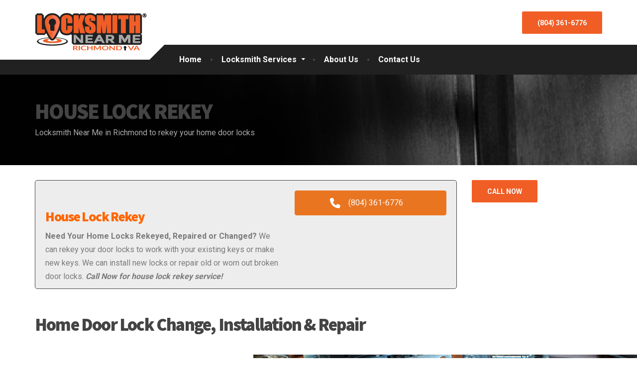

--- FILE ---
content_type: text/html; charset=UTF-8
request_url: https://locksmith-near-me-richmond-va.com/services/residential/house-lock-rekey/
body_size: 14360
content:

<!DOCTYPE html>
<html lang="en-US">
	<head>
		<meta charset="UTF-8" />
		<meta name="viewport" content="width=device-width, initial-scale=1.0" />
		<link rel="pingback" href="https://locksmith-near-me-richmond-va.com/xmlrpc.php" />

		            <script async src='https://www.clickcease.com/monitor/stat.js'>
            </script>
        <meta name='robots' content='index, follow, max-image-preview:large, max-snippet:-1, max-video-preview:-1' />

<!-- Google Tag Manager for WordPress by gtm4wp.com -->
<script data-cfasync="false" data-pagespeed-no-defer>
	var gtm4wp_datalayer_name = "dataLayer";
	var dataLayer = dataLayer || [];
</script>
<!-- End Google Tag Manager for WordPress by gtm4wp.com -->
	<!-- This site is optimized with the Yoast SEO plugin v26.8 - https://yoast.com/product/yoast-seo-wordpress/ -->
	<title>House Lock Rekey | Locksmith Near Me in Richmond, VA</title>
	<meta name="description" content="Call (804) 361-6776 for house lock rekey service. Home locksmith to rekey locks, install locks, repair locks &amp; make keys." />
	<link rel="canonical" href="https://locksmith-near-me-richmond-va.com/services/residential/house-lock-rekey/" />
	<meta property="og:locale" content="en_US" />
	<meta property="og:type" content="article" />
	<meta property="og:title" content="House Lock Rekey | Locksmith Near Me in Richmond, VA" />
	<meta property="og:description" content="Call (804) 361-6776 for house lock rekey service. Home locksmith to rekey locks, install locks, repair locks &amp; make keys." />
	<meta property="og:url" content="https://locksmith-near-me-richmond-va.com/services/residential/house-lock-rekey/" />
	<meta property="og:site_name" content="Locksmith Near Me of Richmond, Virginia" />
	<meta property="article:publisher" content="https://business.facebook.com/LocksmithNearMeRichmondVA/" />
	<meta property="article:modified_time" content="2022-10-06T07:16:50+00:00" />
	<meta property="og:image" content="https://locksmith-near-me-richmond-va.com/wp-content/uploads/sites/204/2018/01/rekey-locks.jpg" />
	<meta property="og:image:width" content="848" />
	<meta property="og:image:height" content="480" />
	<meta property="og:image:type" content="image/jpeg" />
	<meta name="twitter:card" content="summary_large_image" />
	<meta name="twitter:label1" content="Est. reading time" />
	<meta name="twitter:data1" content="3 minutes" />
	<!-- / Yoast SEO plugin. -->


<link rel='dns-prefetch' href='//fonts.googleapis.com' />
<link rel='dns-prefetch' href='//www.googletagmanager.com' />
<link rel="alternate" type="application/rss+xml" title="Locksmith Near Me of Richmond, Virginia &raquo; Feed" href="https://locksmith-near-me-richmond-va.com/feed/" />
<link rel="alternate" type="application/rss+xml" title="Locksmith Near Me of Richmond, Virginia &raquo; Comments Feed" href="https://locksmith-near-me-richmond-va.com/comments/feed/" />
<link rel="alternate" type="application/rss+xml" title="Locksmith Near Me of Richmond, Virginia &raquo; House Lock Rekey Comments Feed" href="https://locksmith-near-me-richmond-va.com/services/residential/house-lock-rekey/feed/" />
<link rel="alternate" title="oEmbed (JSON)" type="application/json+oembed" href="https://locksmith-near-me-richmond-va.com/wp-json/oembed/1.0/embed?url=https%3A%2F%2Flocksmith-near-me-richmond-va.com%2Fservices%2Fresidential%2Fhouse-lock-rekey%2F" />
<link rel="alternate" title="oEmbed (XML)" type="text/xml+oembed" href="https://locksmith-near-me-richmond-va.com/wp-json/oembed/1.0/embed?url=https%3A%2F%2Flocksmith-near-me-richmond-va.com%2Fservices%2Fresidential%2Fhouse-lock-rekey%2F&#038;format=xml" />
<style id='wp-img-auto-sizes-contain-inline-css' type='text/css'>
img:is([sizes=auto i],[sizes^="auto," i]){contain-intrinsic-size:3000px 1500px}
/*# sourceURL=wp-img-auto-sizes-contain-inline-css */
</style>
<link rel='stylesheet' id='parent-style-css' href='https://locksmith-near-me-richmond-va.com/wp-content/themes/cargopress-pt/style.css?ver=6.9' type='text/css' media='all' />
<style id='wp-emoji-styles-inline-css' type='text/css'>

	img.wp-smiley, img.emoji {
		display: inline !important;
		border: none !important;
		box-shadow: none !important;
		height: 1em !important;
		width: 1em !important;
		margin: 0 0.07em !important;
		vertical-align: -0.1em !important;
		background: none !important;
		padding: 0 !important;
	}
/*# sourceURL=wp-emoji-styles-inline-css */
</style>
<link rel='stylesheet' id='contact-form-7-css' href='https://locksmith-near-me-richmond-va.com/wp-content/plugins/contact-form-7/includes/css/styles.css?ver=6.1.4' type='text/css' media='all' />
<link rel='stylesheet' id='siteorigin-panels-front-css' href='https://locksmith-near-me-richmond-va.com/wp-content/plugins/siteorigin-panels/css/front-flex.min.css?ver=2.33.5' type='text/css' media='all' />
<link rel='stylesheet' id='sow-button-base-css' href='https://locksmith-near-me-richmond-va.com/wp-content/plugins/so-widgets-bundle/widgets/button/css/style.css?ver=1.70.4' type='text/css' media='all' />
<link rel='stylesheet' id='sow-button-flat-5ef061a8fc25-770-css' href='https://locksmith-near-me-richmond-va.com/wp-content/uploads/sites/204/siteorigin-widgets/sow-button-flat-5ef061a8fc25-770.css?ver=6.9' type='text/css' media='all' />
<link rel='stylesheet' id='cargopress-main-css' href='https://locksmith-near-me-richmond-va.com/wp-content/themes/cargopress-pt-child/style.css?ver=1.0' type='text/css' media='all' />
<style id='cargopress-main-inline-css' type='text/css'>
/* WP Customizer start */
.top, .top-navigation .sub-menu > li > a { background-color: #212121; }
.top, .top-navigation .sub-menu > li > a { border-bottom-color: #191919; }
.top-navigation .sub-menu > li > .sub-menu { border-left-color: #191919; }
.top, .top-navigation > li > a, .top-navigation .sub-menu > li > a { color: #ffffff; }
.top-navigation > li > a:hover, .top-navigation > li > a:focus, .top-navigation .sub-menu > li > a:focus, .top-navigation .sub-menu > li > a:hover { color: #e6e6e6; }
.header__widgets, .header__logo, .header__container::before, .header__container::after, .header__logo::after { background-color: #ffffff; }
@media (max-width: 991px) { .header__container, .main-navigation .sub-menu>li>a { background-color: #ffffff; } }
.header, .header .icon-box__title { color: #aaaaaa; }
.header .icon-box__subtitle { color: #474747; }
.breadcrumbs { background-color: #ffffff; }
.breadcrumbs a::before, .breadcrumbs a::after { background-color: #e6e6e6; }
.breadcrumbs a { color: #444444; }
.breadcrumbs a:hover { color: #373737; }
.breadcrumbs { color: #aaaaaa; }
@media (min-width: 992px) { .header__container, .is-sticky-nav .header__navigation { background-color: #212121; } }
.navbar-toggle, .jumbotron { background-color: #212121; }
.navbar-toggle:hover { background-color: #080808; }
@media (min-width: 992px) { .social-icons__link, .social-icons__link:hover { color: #212121; } }
@media (min-width: 992px) { .main-navigation > li > a, .main-navigation .menu-item-has-children::after, .main-navigation > li:hover > a, .main-navigation > li:focus > a { color: #ffffff; } }
@media (min-width: 992px) { .main-navigation .menu-item-has-children:hover > a, .main-navigation .sub-menu > li > a, .main-navigation ul.sub-menu { background-color: #ffffff; } }
@media (min-width: 992px) { .main-navigation .sub-menu > li > a, .main-navigation .sub-menu .menu-item-has-children::after { color: #999999; } }
@media (min-width: 992px) { .main-navigation .menu-item-has-children:hover > a, .main-navigation .sub-menu > li > a:hover, .main-navigation .menu-item-has-children:hover::after, .main-navigation .sub-menu .menu-item-has-children:hover::after { color: #212121; } }
@media (max-width: 991px) { .main-navigation > li > a { color: #444444; } }
@media (max-width: 991px) { .main-navigation > li:hover > a, .main-navigation > li:focus > a { color: #212121; } }
@media (max-width: 991px) { .main-navigation .sub-menu > li > a { color: #999999; } }
@media (max-width: 991px) { .main-navigation .sub-menu > li > a:hover { color: #212121; } }
.main-title { background-image: url(""); }
.main-title h1, .main-title h2 { color: #444444; }
.main-title h3 { color: #aaaaaa; }
body, .widget_pw_icon_box .icon-box__subtitle { color: #7a7a7a; }
h1, h2, h3, h4, h5, h6, hentry__title, .hentry__title a, .page-box__title a { color: #444444; }
.header .icon-box .fa, .number-counter__icon, hr.hr-quote::after { color: #f15e25; }
.latest-news__date, .sticky .btn--post, .main-navigation > .current-menu-item > a::after, .main-navigation > li:hover > a::after, .main-navigation > li:focus > a::after, body.woocommerce-page span.onsale, .woocommerce span.onsale { background-color: #f15e25; }
.latest-news__date::after { border-top-color: #dd4a11; }
.sticky .btn--post { border-color: #f15e25; }
.btn-info, .btn-primary, .testimonial__quote::before, .widget_search .search-submit, .sidebar .widget_nav_menu ul > li.current-menu-item a, .pagination .current, body.woocommerce-page .widget_shopping_cart_content .buttons .checkout, body.woocommerce-page nav.woocommerce-pagination ul li span.current, body.woocommerce-page button.button.alt, body.woocommerce-page div.product .woocommerce-tabs ul.tabs li.active, body.woocommerce-page .woocommerce-error a.button, body.woocommerce-page .woocommerce-info a.button, body.woocommerce-page .woocommerce-message a.button, .woocommerce-cart .wc-proceed-to-checkout a.checkout-button, body.woocommerce-page #payment #place_order, body.woocommerce-page #review_form #respond input#submit, .woocommerce button.button.alt:disabled, .woocommerce button.button.alt:disabled:hover, .woocommerce button.button.alt:disabled[disabled], .woocommerce button.button.alt:disabled[disabled]:hover, .widget_calendar caption { background-color: #f15e25; }
.btn-info, .btn-primary, body.woocommerce-page .widget_shopping_cart_content .buttons .checkout { border-color: #f15e25; }
.btn-info:hover, .open > .btn-info.dropdown-toggle, .btn-info.active, .btn-info.focus, .btn-info:active, .btn-info:focus, .btn-primary:hover, .btn-primary:focus, .btn-primary:active, .open > .btn-primary.dropdown-toggle, .btn-primary.active, .btn-primary.focus, .widget_search .search-submit:hover, .widget_search .search-submit:focus, body.woocommerce-page .widget_shopping_cart_content .buttons .checkout:hover, body.woocommerce-page button.button.alt:hover, body.woocommerce-page .woocommerce-error a.button:hover, body.woocommerce-page .woocommerce-info a.button:hover, body.woocommerce-page .woocommerce-message a.button:hover, .woocommerce-cart .wc-proceed-to-checkout a.checkout-button:hover, body.woocommerce-page #payment #place_order:hover, body.woocommerce-page #review_form #respond input#submit:hover { background-color: #e45118; }
.btn-info:hover, .open > .btn-info.dropdown-toggle, .btn-info.active, .btn-info.focus, .btn-info:active, .btn-info:focus, .btn-primary:hover, .btn-primary:focus, .btn-primary:active, .open > .btn-primary.dropdown-toggle, .btn-primary.active, .btn-primary.focus, body.woocommerce-page .widget_shopping_cart_content .buttons .checkout:hover { border-color: #e45118; }
a, .latest-news--more-news::after, .widget_pw_icon_box .icon-box:hover .fa, body.woocommerce-page ul.products li.product a:hover img, .woocommerce ul.products li.product a:hover img, body.woocommerce-page ul.products li.product .price, .woocommerce ul.products li.product .price, body.woocommerce-page .star-rating, .woocommerce .star-rating, body.woocommerce-page div.product p.price, body.woocommerce-page p.stars a { color: #888888; }
a:hover, a:focus { color: #7b7b7b; }
.widget_pw_icon_box .icon-box:hover, .logo-panel img:hover { border-bottom-color: #888888; }
.footer-top, .footer::before, .footer::after, .footer-top::before, .footer-top::after { background-color: #282828; }
.footer .icon-container--square, .footer .icon-container--circle { color: #282828; }
.footer-top__headings { color: #ffffff; }
.footer-top, .footer-top .textwidget { color: #adadad; }
.footer .widget_nav_menu ul > li > a { color: #adadad; }
.footer-bottom { background-color: #212121; }
.footer-bottom { color: #7c7c7c; }
.footer-bottom a { color: #eeeeee; }
.footer-bottom a:hover { color: #fbfbfb; }
/* WP Customizer end */

			@media (min-width: 992px) {
				.header__logo {
					width: 230px;
				}
				.header__widgets {
					width: calc(100% - 230px);
				}
				.header__navigation {
					width: 100%;
				}
			}
			@media (min-width: 1200px) {
				.header__navigation {
					width: calc(100% - 260px);
					margin-left: 260px;
				}
			}
.main-title { background: #f5f5f5 linear-gradient(90deg, #f5f5f5, #eeeeee) }

			@media (min-width: 992px){
				.header__logo img {
					margin-top: 25px;
				}
			}

/*# sourceURL=cargopress-main-inline-css */
</style>
<link rel='stylesheet' id='google-fonts-css' href='//fonts.googleapis.com/css?family=Roboto%3A400%2C700%7CSource+Sans+Pro%3A700%2C900&#038;subset=latin' type='text/css' media='all' />
<link rel='stylesheet' id='slb_core-css' href='https://locksmith-near-me-richmond-va.com/wp-content/plugins/simple-lightbox/client/css/app.css?ver=2.9.4' type='text/css' media='all' />
<link rel='stylesheet' id='wp-add-custom-css-css' href='https://locksmith-near-me-richmond-va.com?display_custom_css=css&#038;ver=6.9' type='text/css' media='all' />
<script type="text/javascript" src="https://locksmith-near-me-richmond-va.com/wp-includes/js/tinymce/tinymce.min.js?ver=49110-20250317" id="wp-tinymce-root-js"></script>
<script type="text/javascript" src="https://locksmith-near-me-richmond-va.com/wp-includes/js/tinymce/plugins/compat3x/plugin.min.js?ver=49110-20250317" id="wp-tinymce-js"></script>
<script type="text/javascript" src="https://locksmith-near-me-richmond-va.com/wp-includes/js/jquery/jquery.min.js?ver=3.7.1" id="jquery-core-js"></script>
<script type="text/javascript" src="https://locksmith-near-me-richmond-va.com/wp-includes/js/jquery/jquery-migrate.min.js?ver=3.4.1" id="jquery-migrate-js"></script>
<script type="text/javascript" src="https://locksmith-near-me-richmond-va.com/wp-content/themes/cargopress-pt/assets/js/modernizr.custom.24530.js" id="cargopress-modernizr-js"></script>
<script type="text/javascript" src="https://locksmith-near-me-richmond-va.com/wp-content/themes/cargopress-pt/bower_components/picturefill/dist/picturefill.min.js?ver=1.2.0" id="cargopress-picturefill-js"></script>
<link rel="https://api.w.org/" href="https://locksmith-near-me-richmond-va.com/wp-json/" /><link rel="alternate" title="JSON" type="application/json" href="https://locksmith-near-me-richmond-va.com/wp-json/wp/v2/pages/770" /><link rel="EditURI" type="application/rsd+xml" title="RSD" href="https://locksmith-near-me-richmond-va.com/xmlrpc.php?rsd" />
<meta name="generator" content="WordPress 6.9" />
<link rel='shortlink' href='https://locksmith-near-me-richmond-va.com/?p=770' />
<meta name="generator" content="Site Kit by Google 1.171.0" /><style type="text/css" id="tve_global_variables">:root{--tcb-background-author-image:url(https://secure.gravatar.com/avatar/134996d414eaa2dd09bafe4d2e93a9143fd62e0d1883dc4517587f48b47f737b?s=256&d=mm&r=g);--tcb-background-user-image:url();--tcb-background-featured-image-thumbnail:url(https://locksmith-near-me-richmond-va.com/wp-content/uploads/sites/204/2018/01/rekey-locks.jpg);--tcb-background-custom-field-acf_background_image:url(https://locksmith-near-me-richmond-va.com/wp-content/uploads/sites/204/2015/04/slide-locksmith-residentail.jpg);}</style>
<!-- Google Tag Manager for WordPress by gtm4wp.com -->
<!-- GTM Container placement set to footer -->
<script data-cfasync="false" data-pagespeed-no-defer>
</script>
<!-- End Google Tag Manager for WordPress by gtm4wp.com --><meta name="generator" content="Elementor 3.34.2; features: e_font_icon_svg, additional_custom_breakpoints; settings: css_print_method-external, google_font-enabled, font_display-auto">


<script type="application/ld+json" class="saswp-schema-markup-output">
[{"@context":"https:\/\/schema.org\/","@graph":[{"@context":"https:\/\/schema.org\/","@type":"SiteNavigationElement","@id":"https:\/\/locksmith-near-me-richmond-va.com\/#home","name":"Home","url":"https:\/\/locksmith-near-me-richmond-va.com\/"},{"@context":"https:\/\/schema.org\/","@type":"SiteNavigationElement","@id":"https:\/\/locksmith-near-me-richmond-va.com\/#locksmith-services","name":"Locksmith Services","url":"https:\/\/locksmith-near-me-richmond-va.com\/services\/"},{"@context":"https:\/\/schema.org\/","@type":"SiteNavigationElement","@id":"https:\/\/locksmith-near-me-richmond-va.com\/#automotive-locksmith","name":"Automotive Locksmith","url":"https:\/\/locksmith-near-me-richmond-va.com\/services\/automotive\/"},{"@context":"https:\/\/schema.org\/","@type":"SiteNavigationElement","@id":"https:\/\/locksmith-near-me-richmond-va.com\/#car-ignition-repair","name":"Car Ignition Repair","url":"https:\/\/locksmith-near-me-richmond-va.com\/services\/automotive\/auto-ignition-repair\/"},{"@context":"https:\/\/schema.org\/","@type":"SiteNavigationElement","@id":"https:\/\/locksmith-near-me-richmond-va.com\/#open-locked-car-door","name":"Open Locked Car Door","url":"https:\/\/locksmith-near-me-richmond-va.com\/services\/automotive\/open-locked-car-door\/"},{"@context":"https:\/\/schema.org\/","@type":"SiteNavigationElement","@id":"https:\/\/locksmith-near-me-richmond-va.com\/#program-car-key","name":"Program Car Key","url":"https:\/\/locksmith-near-me-richmond-va.com\/services\/automotive\/program-car-key\/"},{"@context":"https:\/\/schema.org\/","@type":"SiteNavigationElement","@id":"https:\/\/locksmith-near-me-richmond-va.com\/#replacement-car-keys","name":"Replacement Car Keys","url":"https:\/\/locksmith-near-me-richmond-va.com\/services\/automotive\/replacement-car-keys\/"},{"@context":"https:\/\/schema.org\/","@type":"SiteNavigationElement","@id":"https:\/\/locksmith-near-me-richmond-va.com\/#replacement-key-fob","name":"Replacement Key Fob","url":"https:\/\/locksmith-near-me-richmond-va.com\/services\/automotive\/replacement-key-fob\/"},{"@context":"https:\/\/schema.org\/","@type":"SiteNavigationElement","@id":"https:\/\/locksmith-near-me-richmond-va.com\/#commercial-locksmith","name":"Commercial Locksmith","url":"https:\/\/locksmith-near-me-richmond-va.com\/services\/commercial\/"},{"@context":"https:\/\/schema.org\/","@type":"SiteNavigationElement","@id":"https:\/\/locksmith-near-me-richmond-va.com\/#access-control-system-installation","name":"Access Control System Installation","url":"https:\/\/locksmith-near-me-richmond-va.com\/services\/commercial\/access-control-system-installation\/"},{"@context":"https:\/\/schema.org\/","@type":"SiteNavigationElement","@id":"https:\/\/locksmith-near-me-richmond-va.com\/#business-lockout","name":"Business Lockout","url":"https:\/\/locksmith-near-me-richmond-va.com\/services\/commercial\/business-lockout\/"},{"@context":"https:\/\/schema.org\/","@type":"SiteNavigationElement","@id":"https:\/\/locksmith-near-me-richmond-va.com\/#exit-door-push-bar","name":"Exit Door Push Bar","url":"https:\/\/locksmith-near-me-richmond-va.com\/services\/commercial\/exit-door-push-bar\/"},{"@context":"https:\/\/schema.org\/","@type":"SiteNavigationElement","@id":"https:\/\/locksmith-near-me-richmond-va.com\/#high-security-lock-key","name":"High Security Lock &#038; Key","url":"https:\/\/locksmith-near-me-richmond-va.com\/services\/commercial\/high-security-lock-key\/"},{"@context":"https:\/\/schema.org\/","@type":"SiteNavigationElement","@id":"https:\/\/locksmith-near-me-richmond-va.com\/#mortise-lock-repair","name":"Mortise Lock Repair","url":"https:\/\/locksmith-near-me-richmond-va.com\/services\/commercial\/mortise-lock-repair\/"},{"@context":"https:\/\/schema.org\/","@type":"SiteNavigationElement","@id":"https:\/\/locksmith-near-me-richmond-va.com\/#school-gym-locker-repair","name":"School &#038; Gym Locker Repair","url":"https:\/\/locksmith-near-me-richmond-va.com\/services\/commercial\/locker-repair\/"},{"@context":"https:\/\/schema.org\/","@type":"SiteNavigationElement","@id":"https:\/\/locksmith-near-me-richmond-va.com\/#residential-locksmith","name":"Residential Locksmith","url":"https:\/\/locksmith-near-me-richmond-va.com\/services\/residential\/"},{"@context":"https:\/\/schema.org\/","@type":"SiteNavigationElement","@id":"https:\/\/locksmith-near-me-richmond-va.com\/#change-locks","name":"Change Locks","url":"https:\/\/locksmith-near-me-richmond-va.com\/services\/residential\/change-locks\/"},{"@context":"https:\/\/schema.org\/","@type":"SiteNavigationElement","@id":"https:\/\/locksmith-near-me-richmond-va.com\/#garage-door-repair","name":"Garage Door Repair","url":"https:\/\/locksmith-near-me-richmond-va.com\/services\/residential\/garage-door-repair\/"},{"@context":"https:\/\/schema.org\/","@type":"SiteNavigationElement","@id":"https:\/\/locksmith-near-me-richmond-va.com\/#handleset-deadbolt-installation","name":"Handleset &#038; Deadbolt Installation","url":"https:\/\/locksmith-near-me-richmond-va.com\/services\/residential\/handleset-deadbolt-installation\/"},{"@context":"https:\/\/schema.org\/","@type":"SiteNavigationElement","@id":"https:\/\/locksmith-near-me-richmond-va.com\/#home-lockout","name":"Home Lockout","url":"https:\/\/locksmith-near-me-richmond-va.com\/services\/residential\/home-lockout\/"},{"@context":"https:\/\/schema.org\/","@type":"SiteNavigationElement","@id":"https:\/\/locksmith-near-me-richmond-va.com\/#install-smart-lock-deadbolt","name":"Install Smart Lock Deadbolt","url":"https:\/\/locksmith-near-me-richmond-va.com\/services\/residential\/install-smart-lock-deadbolt\/"},{"@context":"https:\/\/schema.org\/","@type":"SiteNavigationElement","@id":"https:\/\/locksmith-near-me-richmond-va.com\/#mailbox-lock-repair","name":"Mailbox Lock Repair","url":"https:\/\/locksmith-near-me-richmond-va.com\/services\/residential\/mailbox-lock\/"},{"@context":"https:\/\/schema.org\/","@type":"SiteNavigationElement","@id":"https:\/\/locksmith-near-me-richmond-va.com\/#house-lock-rekey","name":"House Lock Rekey","url":"https:\/\/locksmith-near-me-richmond-va.com\/services\/residential\/house-lock-rekey\/"},{"@context":"https:\/\/schema.org\/","@type":"SiteNavigationElement","@id":"https:\/\/locksmith-near-me-richmond-va.com\/#about-us","name":"About Us","url":"https:\/\/locksmith-near-me-richmond-va.com\/about-us\/"},{"@context":"https:\/\/schema.org\/","@type":"SiteNavigationElement","@id":"https:\/\/locksmith-near-me-richmond-va.com\/#locksmith-career","name":"Locksmith Career","url":"https:\/\/locksmith-near-me-richmond-va.com\/?page_id=1537"},{"@context":"https:\/\/schema.org\/","@type":"SiteNavigationElement","@id":"https:\/\/locksmith-near-me-richmond-va.com\/#locksmith-training-program","name":"Locksmith Training Program","url":"https:\/\/locksmith-near-me-richmond-va.com\/?page_id=1537"},{"@context":"https:\/\/schema.org\/","@type":"SiteNavigationElement","@id":"https:\/\/locksmith-near-me-richmond-va.com\/#locksmith-partnership-program","name":"Locksmith Partnership Program","url":"https:\/\/locksmith-near-me-richmond-va.com\/?page_id=1525"},{"@context":"https:\/\/schema.org\/","@type":"SiteNavigationElement","@id":"https:\/\/locksmith-near-me-richmond-va.com\/#learn-how-to-make-german-car-keys","name":"Learn How To Make German Car Keys","url":"https:\/\/locksmith-near-me-richmond-va.com\/?page_id=1636"},{"@context":"https:\/\/schema.org\/","@type":"SiteNavigationElement","@id":"https:\/\/locksmith-near-me-richmond-va.com\/#locksmith-job-listings","name":"Locksmith Job Listings","url":"https:\/\/locksmith-near-me-richmond-va.com\/?page_id=1518"},{"@context":"https:\/\/schema.org\/","@type":"SiteNavigationElement","@id":"https:\/\/locksmith-near-me-richmond-va.com\/#contact-us","name":"Contact Us","url":"https:\/\/locksmith-near-me-richmond-va.com\/contact-us\/"}]}]
</script>


<!-- Global site tag (gtag.js) - Google Analytics -->
<script async src="https://www.googletagmanager.com/gtag/js?id=UA-87929618-15"></script>
<script>
  window.dataLayer = window.dataLayer || [];
  function gtag(){dataLayer.push(arguments);}
  gtag('js', new Date());

  gtag('config', 'UA-87929618-15');
</script>

			<style>
				.e-con.e-parent:nth-of-type(n+4):not(.e-lazyloaded):not(.e-no-lazyload),
				.e-con.e-parent:nth-of-type(n+4):not(.e-lazyloaded):not(.e-no-lazyload) * {
					background-image: none !important;
				}
				@media screen and (max-height: 1024px) {
					.e-con.e-parent:nth-of-type(n+3):not(.e-lazyloaded):not(.e-no-lazyload),
					.e-con.e-parent:nth-of-type(n+3):not(.e-lazyloaded):not(.e-no-lazyload) * {
						background-image: none !important;
					}
				}
				@media screen and (max-height: 640px) {
					.e-con.e-parent:nth-of-type(n+2):not(.e-lazyloaded):not(.e-no-lazyload),
					.e-con.e-parent:nth-of-type(n+2):not(.e-lazyloaded):not(.e-no-lazyload) * {
						background-image: none !important;
					}
				}
			</style>
			<style media="all" id="siteorigin-panels-layouts-head">/* Layout 770 */ #pgc-770-0-0 { width:60%;width:calc(60% - ( 0.4 * 30px ) ) } #pgc-770-0-1 { width:40%;width:calc(40% - ( 0.6 * 30px ) ) } #pg-770-0 , #pg-770-1 , #pg-770-2 , #pg-770-3 , #pg-770-4 , #pl-770 .so-panel { margin-bottom:30px } #pgc-770-1-0 , #pgc-770-3-0 { width:100%;width:calc(100% - ( 0 * 30px ) ) } #pgc-770-2-0 , #pgc-770-2-1 { width:50%;width:calc(50% - ( 0.5 * 30px ) ) } #pgc-770-4-0 , #pgc-770-4-1 , #pgc-770-4-2 { width:33.3333%;width:calc(33.3333% - ( 0.66666666666667 * 30px ) ) } #pgc-770-5-0 { width:57.735%;width:calc(57.735% - ( 0.422649728287 * 30px ) ) } #pgc-770-5-1 { width:42.265%;width:calc(42.265% - ( 0.577350271713 * 30px ) ) } #pl-770 .so-panel:last-of-type { margin-bottom:0px } #pg-770-0> .panel-row-style { background-color:#ededed;border:1px solid #424242;padding:20px 20px 0px 20px;border-radius:5px } #pg-770-0.panel-has-style > .panel-row-style, #pg-770-0.panel-no-style { -webkit-align-items:flex-start;align-items:flex-start } @media (max-width:991px){ #pg-770-0.panel-no-style, #pg-770-0.panel-has-style > .panel-row-style, #pg-770-0 , #pg-770-1.panel-no-style, #pg-770-1.panel-has-style > .panel-row-style, #pg-770-1 , #pg-770-2.panel-no-style, #pg-770-2.panel-has-style > .panel-row-style, #pg-770-2 , #pg-770-3.panel-no-style, #pg-770-3.panel-has-style > .panel-row-style, #pg-770-3 , #pg-770-4.panel-no-style, #pg-770-4.panel-has-style > .panel-row-style, #pg-770-4 , #pg-770-5.panel-no-style, #pg-770-5.panel-has-style > .panel-row-style, #pg-770-5 { -webkit-flex-direction:column;-ms-flex-direction:column;flex-direction:column } #pg-770-0 > .panel-grid-cell , #pg-770-0 > .panel-row-style > .panel-grid-cell , #pg-770-1 > .panel-grid-cell , #pg-770-1 > .panel-row-style > .panel-grid-cell , #pg-770-2 > .panel-grid-cell , #pg-770-2 > .panel-row-style > .panel-grid-cell , #pg-770-3 > .panel-grid-cell , #pg-770-3 > .panel-row-style > .panel-grid-cell , #pg-770-4 > .panel-grid-cell , #pg-770-4 > .panel-row-style > .panel-grid-cell , #pg-770-5 > .panel-grid-cell , #pg-770-5 > .panel-row-style > .panel-grid-cell { width:100%;margin-right:0 } #pgc-770-0-0 , #pgc-770-2-0 , #pgc-770-4-0 , #pgc-770-4-1 , #pgc-770-5-0 { margin-bottom:30px } #pl-770 .panel-grid-cell { padding:0 } #pl-770 .panel-grid .panel-grid-cell-empty { display:none } #pl-770 .panel-grid .panel-grid-cell-mobile-last { margin-bottom:0px }  } </style><style type="text/css" id="thrive-default-styles"></style><link rel="icon" href="https://locksmith-near-me-richmond-va.com/wp-content/uploads/sites/204/2017/03/ICON-Locksmith-Near-Me-150x150.png" sizes="32x32" />
<link rel="icon" href="https://locksmith-near-me-richmond-va.com/wp-content/uploads/sites/204/2017/03/ICON-Locksmith-Near-Me.png" sizes="192x192" />
<link rel="apple-touch-icon" href="https://locksmith-near-me-richmond-va.com/wp-content/uploads/sites/204/2017/03/ICON-Locksmith-Near-Me.png" />
<meta name="msapplication-TileImage" content="https://locksmith-near-me-richmond-va.com/wp-content/uploads/sites/204/2017/03/ICON-Locksmith-Near-Me.png" />
		<style type="text/css" id="wp-custom-css">
			/*
You can add your own CSS here.

Click the help icon above to learn more.
*/
.header .icon-box {
    text-align: canter;
}

@media (max-width: 992px)
{
.widget-social-icons {
    text-align: canter;
}
}
.footer-bottom__left {
font-size: 16px !important;
}
.footer-bottom__right {
font-size: 16px !important;
}		</style>
		<style id="wp-add-custom-css-single" type="text/css">
.mobile-only {
    display: none;
}

@media (max-width: 991px) {
.header__widgets {display: none;}
.header__navigation-widgets {display: none;}
.main-title {display: none;}
.breadcrumbs {display: none;}

}
</style>
	</head>

	<body class="wp-singular page-template-default page page-id-770 page-child parent-pageid-99 wp-theme-cargopress-pt wp-child-theme-cargopress-pt-child siteorigin-panels siteorigin-panels-before-js elementor-default elementor-kit-">
	            <noscript>
                <a href="https://www.clickcease.com" rel="nofollow"><img src="https://monitor.clickcease.com/stats/stats.aspx" alt="Clickcease" /></a>
            </noscript>
        	<div class="boxed-container">

	
	<div class="header__container">
		<div class="container">
			<header class="header" role="banner">
				<div class="header__logo">
					<a href="https://locksmith-near-me-richmond-va.com">
												<img src="https://locksmith-near-me-richmond-va.com/wp-content/uploads/sites/204/2021/09/LOGO-LocksmithNearMe-Richmond-VA-225.png" alt="Locksmith Near Me of Richmond, Virginia" srcset="https://locksmith-near-me-richmond-va.com/wp-content/uploads/sites/204/2021/09/LOGO-LocksmithNearMe-Richmond-VA-225.png, https://locksmith-near-me-richmond-va.com/wp-content/uploads/sites/204/2021/09/LOGO-LocksmithNearMe-Richmond-VA-450.png 2x" class="img-responsive"  width="225" height="77"  />
											</a>
					<button type="button" class="navbar-toggle" data-toggle="collapse" data-target="#cargopress-navbar-collapse">
						<span class="navbar-toggle__text">MENU</span>
						<span class="navbar-toggle__icon-bar">
							<span class="icon-bar"></span>
							<span class="icon-bar"></span>
							<span class="icon-bar"></span>
						</span>
					</button>
				</div>
				<div class="header__navigation  js-sticky-offset">
					<nav class="collapse  navbar-collapse" role="navigation" aria-label="Main Menu" id="cargopress-navbar-collapse">
						<ul id="menu-main-menu" class="main-navigation  js-main-nav  js-dropdown" role="menubar"><li id="menu-item-11" class="menu-item menu-item-type-post_type menu-item-object-page menu-item-home menu-item-11"><a href="https://locksmith-near-me-richmond-va.com/">Home</a></li>
<li id="menu-item-84" class="menu-item menu-item-type-post_type menu-item-object-page current-page-ancestor current-menu-ancestor current_page_ancestor menu-item-has-children menu-item-84" aria-haspopup="true" aria-expanded="false" tabindex="0"><a href="https://locksmith-near-me-richmond-va.com/services/">Locksmith Services</a>
<ul class="sub-menu">
	<li id="menu-item-594" class="menu-item menu-item-type-post_type menu-item-object-page menu-item-has-children menu-item-594" aria-haspopup="true" aria-expanded="false" tabindex="0"><a href="https://locksmith-near-me-richmond-va.com/services/automotive/">Automotive Locksmith</a>
	<ul class="sub-menu">
		<li id="menu-item-741" class="menu-item menu-item-type-post_type menu-item-object-page menu-item-741"><a href="https://locksmith-near-me-richmond-va.com/services/automotive/auto-ignition-repair/">Car Ignition Repair</a></li>
		<li id="menu-item-742" class="menu-item menu-item-type-post_type menu-item-object-page menu-item-742"><a href="https://locksmith-near-me-richmond-va.com/services/automotive/open-locked-car-door/">Open Locked Car Door</a></li>
		<li id="menu-item-1126" class="menu-item menu-item-type-post_type menu-item-object-page menu-item-1126"><a href="https://locksmith-near-me-richmond-va.com/services/automotive/program-car-key/">Program Car Key</a></li>
		<li id="menu-item-744" class="menu-item menu-item-type-post_type menu-item-object-page menu-item-744"><a href="https://locksmith-near-me-richmond-va.com/services/automotive/replacement-car-keys/">Replacement Car Keys</a></li>
		<li id="menu-item-743" class="menu-item menu-item-type-post_type menu-item-object-page menu-item-743"><a href="https://locksmith-near-me-richmond-va.com/services/automotive/replacement-key-fob/">Replacement Key Fob</a></li>
	</ul>
</li>
	<li id="menu-item-595" class="menu-item menu-item-type-post_type menu-item-object-page menu-item-has-children menu-item-595" aria-haspopup="true" aria-expanded="false" tabindex="0"><a href="https://locksmith-near-me-richmond-va.com/services/commercial/">Commercial Locksmith</a>
	<ul class="sub-menu">
		<li id="menu-item-882" class="menu-item menu-item-type-post_type menu-item-object-page menu-item-882"><a href="https://locksmith-near-me-richmond-va.com/services/commercial/access-control-system-installation/">Access Control System Installation</a></li>
		<li id="menu-item-740" class="menu-item menu-item-type-post_type menu-item-object-page menu-item-740"><a href="https://locksmith-near-me-richmond-va.com/services/commercial/business-lockout/">Business Lockout</a></li>
		<li id="menu-item-883" class="menu-item menu-item-type-post_type menu-item-object-page menu-item-883"><a href="https://locksmith-near-me-richmond-va.com/services/commercial/exit-door-push-bar/">Exit Door Push Bar</a></li>
		<li id="menu-item-1105" class="menu-item menu-item-type-post_type menu-item-object-page menu-item-1105"><a href="https://locksmith-near-me-richmond-va.com/services/commercial/high-security-lock-key/">High Security Lock &#038; Key</a></li>
		<li id="menu-item-1140" class="menu-item menu-item-type-post_type menu-item-object-page menu-item-1140"><a href="https://locksmith-near-me-richmond-va.com/services/commercial/mortise-lock-repair/">Mortise Lock Repair</a></li>
		<li id="menu-item-884" class="menu-item menu-item-type-post_type menu-item-object-page menu-item-884"><a href="https://locksmith-near-me-richmond-va.com/services/commercial/locker-repair/">School &#038; Gym Locker Repair</a></li>
	</ul>
</li>
	<li id="menu-item-104" class="menu-item menu-item-type-post_type menu-item-object-page current-page-ancestor current-menu-ancestor current-menu-parent current-page-parent current_page_parent current_page_ancestor menu-item-has-children menu-item-104" aria-haspopup="true" aria-expanded="false" tabindex="0"><a href="https://locksmith-near-me-richmond-va.com/services/residential/">Residential Locksmith</a>
	<ul class="sub-menu">
		<li id="menu-item-739" class="menu-item menu-item-type-post_type menu-item-object-page menu-item-739"><a href="https://locksmith-near-me-richmond-va.com/services/residential/change-locks/">Change Locks</a></li>
		<li id="menu-item-885" class="menu-item menu-item-type-post_type menu-item-object-page menu-item-885"><a href="https://locksmith-near-me-richmond-va.com/services/residential/garage-door-repair/">Garage Door Repair</a></li>
		<li id="menu-item-1114" class="menu-item menu-item-type-post_type menu-item-object-page menu-item-1114"><a href="https://locksmith-near-me-richmond-va.com/services/residential/handleset-deadbolt-installation/">Handleset &#038; Deadbolt Installation</a></li>
		<li id="menu-item-738" class="menu-item menu-item-type-post_type menu-item-object-page menu-item-738"><a href="https://locksmith-near-me-richmond-va.com/services/residential/home-lockout/">Home Lockout</a></li>
		<li id="menu-item-886" class="menu-item menu-item-type-post_type menu-item-object-page menu-item-886"><a href="https://locksmith-near-me-richmond-va.com/services/residential/install-smart-lock-deadbolt/">Install Smart Lock Deadbolt</a></li>
		<li id="menu-item-887" class="menu-item menu-item-type-post_type menu-item-object-page menu-item-887"><a href="https://locksmith-near-me-richmond-va.com/services/residential/mailbox-lock/">Mailbox Lock Repair</a></li>
		<li id="menu-item-888" class="menu-item menu-item-type-post_type menu-item-object-page current-menu-item page_item page-item-770 current_page_item menu-item-888"><a href="https://locksmith-near-me-richmond-va.com/services/residential/house-lock-rekey/">House Lock Rekey</a></li>
	</ul>
</li>
</ul>
</li>
<li id="menu-item-234" class="menu-item menu-item-type-post_type menu-item-object-page menu-item-234"><a href="https://locksmith-near-me-richmond-va.com/about-us/">About Us</a></li>
<li id="menu-item-123" class="menu-item menu-item-type-post_type menu-item-object-page menu-item-123"><a href="https://locksmith-near-me-richmond-va.com/contact-us/">Contact Us</a></li>
</ul>					</nav>
				</div>
				<div class="header__widgets">
				<div class="widget  widget_text">			<div class="textwidget"><a class="btn    btn-info" href="tel:804-361-6776" target="_self">(804) 361-6776</a>
</div>
		</div>				</div>
							</header>
		</div>
	</div>

<div class="main-title" style="background-image: url(https://locksmith-near-me-richmond-va.com/wp-content/uploads/sites/204/2015/04/slide-locksmith-residentail.jpg); background-position: left top; background-repeat: repeat; background-attachment: scroll">
	<div class="container">
		
		<h1 class="main-title__primary">House Lock Rekey</h1>
					<h3 class="main-title__secondary">Locksmith Near Me in Richmond to rekey your home door locks</h3>
			</div>
</div>
	<div class="breadcrumbs">
		<div class="container">
			<span property="itemListElement" typeof="ListItem"><a property="item" typeof="WebPage" title="Go to Local Service Providers." href="https://local-service-providers.com" class="main-home" ><span property="name">Local Service Providers</span></a><meta property="position" content="1"></span><span property="itemListElement" typeof="ListItem"><a property="item" typeof="WebPage" title="Go to Locksmith Near Me of Richmond, Virginia." href="https://locksmith-near-me-richmond-va.com" class="home" ><span property="name">Locksmith Near Me of Richmond, Virginia</span></a><meta property="position" content="2"></span><span property="itemListElement" typeof="ListItem"><a property="item" typeof="WebPage" title="Go to Locksmith Service in Richmond." href="https://locksmith-near-me-richmond-va.com/services/" class="post post-page" ><span property="name">Locksmith Service in Richmond</span></a><meta property="position" content="3"></span><span property="itemListElement" typeof="ListItem"><a property="item" typeof="WebPage" title="Go to Residential Locksmith." href="https://locksmith-near-me-richmond-va.com/services/residential/" class="post post-page" ><span property="name">Residential Locksmith</span></a><meta property="position" content="4"></span><span property="itemListElement" typeof="ListItem"><span property="name" class="post post-page current-item">House Lock Rekey</span><meta property="url" content="https://locksmith-near-me-richmond-va.com/services/residential/house-lock-rekey/"><meta property="position" content="5"></span>		</div>
	</div>

	<div class="container">
		<div class="row">
			<main class="col-xs-12  col-md-9" role="main">
				
				<article class="clearfix post-770 page type-page status-publish has-post-thumbnail hentry">
					<span class="hidden  entry-title">House Lock Rekey</span>
					<div class="entry-content  hentry__content">
						<div id="pl-770"  class="panel-layout" ><div id="pg-770-0"  class="panel-grid panel-has-style" ><div class="panel-row-style panel-row-style-for-770-0" ><div id="pgc-770-0-0"  class="panel-grid-cell" ><div id="panel-770-0-0-0" class="so-panel widget widget_sow-editor panel-first-child panel-last-child" data-index="0" ><div
			
			class="so-widget-sow-editor so-widget-sow-editor-base"
			
		>
<div class="siteorigin-widget-tinymce textwidget">
	<p>&nbsp;</p>
<h3 style="text-align: canter; margin-top: 0px;"><span style="color: #ff6600;">House Lock Rekey</span></h3>
<p><strong>Need Your Home Locks Rekeyed, Repaired or Changed?</strong> We can rekey your door locks to work with your existing keys or make new keys. We can install new locks or repair old or worn out broken door locks. <em><strong>Call Now for house lock rekey service!</strong></em></p>
</div>
</div></div></div><div id="pgc-770-0-1"  class="panel-grid-cell" ><div id="panel-770-0-1-0" class="so-panel widget widget_sow-button panel-first-child panel-last-child" data-index="1" ><div
			
			class="so-widget-sow-button so-widget-sow-button-flat-cc03b6b70b38-770"
			
		><div class="ow-button-base ow-button-align-canter"
>
			<a
					href="tel:804-361-6776"
					class="sowb-button ow-icon-placement-left ow-button-hover" 	>
		<span>
			<span class="sow-icon-fontawesome sow-fas" data-sow-icon="&#xf095;"
		style="color: #ffffff" 
		aria-hidden="true"></span>
			(804) 361-6776		</span>
			</a>
	</div>
</div></div></div></div></div><div id="pg-770-1"  class="panel-grid panel-no-style" ><div id="pgc-770-1-0"  class="panel-grid-cell" ><div id="panel-770-1-0-0" class="so-panel widget widget_sow-editor panel-first-child panel-last-child" data-index="2" ><div
			
			class="so-widget-sow-editor so-widget-sow-editor-base"
			
		>
<div class="siteorigin-widget-tinymce textwidget">
	<h1 class="entry-title" style="text-align: canter;">Home Door Lock Change, Installation &amp; Repair</h1>
</div>
</div></div></div></div><div id="pg-770-2"  class="panel-grid panel-no-style" ><div id="pgc-770-2-0"  class="panel-grid-cell" ><div id="panel-770-2-0-0" class="so-panel widget widget_sow-editor panel-first-child panel-last-child" data-index="3" ><div
			
			class="so-widget-sow-editor so-widget-sow-editor-base"
			
		>
<div class="siteorigin-widget-tinymce textwidget">
	<h2>Rekey your home door locks</h2>
<p><strong>Moved into a new home?</strong>&nbsp;Who knows how many people may have a spare key to your new home? Immediately update your home security by rekeying the lock cylinders on all the exterior doors on your new home!</p>
<h2>What is rekeying and how do we do it?</h2>
<p>Rekeying a lock is when, rather than replacing the entire lock, we just remove the lock cylinder (where you insert the key) and change the pins in the lock to match new keys. This make it so that old keys will no longer work. This is important especially when moving into a new home and you don’t know if anyone may have spare or duplicate keys to your home. Rekying a lock is also much cheaper than replacing the entire lock and all the lock hardware. Watch the video to see a demonstration on how our locksmith technician rekeys a Schlage lock cylinder.</p>
<p>&nbsp;</p>
</div>
</div></div></div><div id="pgc-770-2-1"  class="panel-grid-cell" ><div id="panel-770-2-1-0" class="so-panel widget widget_sow-editor panel-first-child" data-index="4" ><div
			
			class="so-widget-sow-editor so-widget-sow-editor-base"
			
		>
<div class="siteorigin-widget-tinymce textwidget">
	<p><a href="https://locksmith-near-me-richmond-va.com/wp-content/uploads/sites/204/2018/01/rekey-locks.jpg" data-slb-active="1" data-slb-asset="677965395" data-slb-internal="0" data-slb-group="770"><img fetchpriority="high" fetchpriority="high" decoding="async" class="aligncanter wp-image-756 size-full" src="https://locksmith-near-me-richmond-va.com/wp-content/uploads/sites/204/2018/01/rekey-locks.jpg" alt="rekey locks" width="848" height="480" srcset="https://locksmith-near-me-richmond-va.com/wp-content/uploads/sites/204/2018/01/rekey-locks.jpg 848w, https://locksmith-near-me-richmond-va.com/wp-content/uploads/sites/204/2018/01/rekey-locks-300x170.jpg 300w, https://locksmith-near-me-richmond-va.com/wp-content/uploads/sites/204/2018/01/rekey-locks-768x435.jpg 768w, https://locksmith-near-me-richmond-va.com/wp-content/uploads/sites/204/2018/01/rekey-locks-360x204.jpg 360w" sizes="(max-width: 848px) 100vw, 848px" /></a></p>
</div>
</div></div><div id="panel-770-2-1-1" class="so-panel widget widget_sow-editor panel-last-child" data-index="5" ><div
			
			class="so-widget-sow-editor so-widget-sow-editor-base"
			
		>
<div class="siteorigin-widget-tinymce textwidget">
	<p><a href="https://locksmith-near-me-richmond-va.com/wp-content/uploads/sites/204/2018/01/key-cutting.jpg" data-slb-active="1" data-slb-asset="272909281" data-slb-internal="0" data-slb-group="770"><img decoding="async" class="aligncanter wp-image-754 size-full" src="https://locksmith-near-me-richmond-va.com/wp-content/uploads/sites/204/2018/01/key-cutting.jpg" alt="key cutting" width="848" height="480" srcset="https://locksmith-near-me-richmond-va.com/wp-content/uploads/sites/204/2018/01/key-cutting.jpg 848w, https://locksmith-near-me-richmond-va.com/wp-content/uploads/sites/204/2018/01/key-cutting-300x170.jpg 300w, https://locksmith-near-me-richmond-va.com/wp-content/uploads/sites/204/2018/01/key-cutting-768x435.jpg 768w, https://locksmith-near-me-richmond-va.com/wp-content/uploads/sites/204/2018/01/key-cutting-360x204.jpg 360w" sizes="(max-width: 848px) 100vw, 848px" /></a></p>
</div>
</div></div></div></div><div id="pg-770-3"  class="panel-grid panel-no-style" ><div id="pgc-770-3-0"  class="panel-grid-cell" ><div id="panel-770-3-0-0" class="so-panel widget widget_sow-editor panel-first-child panel-last-child" data-index="6" ><div
			
			class="so-widget-sow-editor so-widget-sow-editor-base"
			
		>
<div class="siteorigin-widget-tinymce textwidget">
	<h2><strong>Residential Locksmith for Your Home, Apartment or Condo</strong></h2>
<p>Residential Locksmith Near Me provides professional locksmith service in <a href="https://en.wikipedia.org/wiki/Richmond,_Virginia" target="_blank" rel="noopener">Richmond, VA</a> and the surrounding area for your house, condominium or apartment. We offer home locksmith services day and night, 7 days a week, so whether you find yourself in an emergency situation where you're locked out of your house at night or at home on the weekend and need new locks installed, a Locksmith Near Me technician can be at your location when needed. Locked out, lost your keys or broke your key in the door lock? <strong><em>We can help!</em></strong></p>
</div>
</div></div></div></div><div id="pg-770-4"  class="panel-grid panel-no-style" ><div id="pgc-770-4-0"  class="panel-grid-cell" ><div id="panel-770-4-0-0" class="so-panel widget widget_sow-editor panel-first-child panel-last-child" data-index="7" ><div
			
			class="so-widget-sow-editor so-widget-sow-editor-base"
			
		>
<div class="siteorigin-widget-tinymce textwidget">
	<ul>
<li>Available day and night</li>
<li>Mobile service</li>
<li><a href="https://locksmith-near-me-richmond-va.com/locksmith-services-in-richmond/residential-locksmith/home-lockout/">Open locked doors</a></li>
<li class="nxs-size4">Locks opened</li>
<li class="nxs-size4">Locks installed</li>
<li class="nxs-size4">Locks rekeyed</li>
<li class="nxs-size4">Master keys</li>
<li class="nxs-size4">Gate locks</li>
<li class="nxs-size4">Padlocks</li>
<li class="nxs-size4">Gun safe locks</li>
</ul>
</div>
</div></div></div><div id="pgc-770-4-1"  class="panel-grid-cell" ><div id="panel-770-4-1-0" class="so-panel widget widget_sow-editor panel-first-child panel-last-child" data-index="8" ><div
			
			class="so-widget-sow-editor so-widget-sow-editor-base"
			
		>
<div class="siteorigin-widget-tinymce textwidget">
	<ul>
<li>Garage locks</li>
<li>High security locks</li>
<li>Sliding door locks</li>
<li>Keyless entry</li>
<li>Decorative hardware</li>
<li>Security surveys</li>
<li>Broken doorknob</li>
<li>Broken deadbolt</li>
<li>Unlock house door</li>
<li>Locks serviced</li>
</ul>
</div>
</div></div></div><div id="pgc-770-4-2"  class="panel-grid-cell" ><div id="panel-770-4-2-0" class="so-panel widget widget_sow-editor panel-first-child panel-last-child" data-index="9" ><div
			
			class="so-widget-sow-editor so-widget-sow-editor-base"
			
		>
<div class="siteorigin-widget-tinymce textwidget">
	<ul>
<li>Rekey house locks</li>
<li>Change house locks</li>
<li>New lock installation</li>
<li>Repair lock</li>
<li>Install doorknob</li>
<li>Install deadbolt</li>
<li>Unlock safe or vault</li>
<li>Broken keys</li>
<li>Electronic locks</li>
<li>Keypad locks</li>
<li>Copy house keys</li>
</ul>
</div>
</div></div></div></div><div id="pg-770-5"  class="panel-grid panel-no-style" ><div id="pgc-770-5-0"  class="panel-grid-cell" ><div id="panel-770-5-0-0" class="so-panel widget widget_sow-editor panel-first-child panel-last-child" data-index="10" ><div
			
			class="so-widget-sow-editor so-widget-sow-editor-base"
			
		>
<div class="siteorigin-widget-tinymce textwidget">
	<h3>Call a Residential Locksmith Now</h3>
<p>Locksmith Near Me emergency home technicians are available day and night so call now!</p>
</div>
</div></div></div><div id="pgc-770-5-1"  class="panel-grid-cell" ><div id="panel-770-5-1-0" class="so-panel widget widget_sow-button panel-first-child panel-last-child" data-index="11" ><div
			
			class="so-widget-sow-button so-widget-sow-button-flat-cc03b6b70b38-770"
			
		><div class="ow-button-base ow-button-align-canter"
>
			<a
					href="tel:804-361-6776"
					class="sowb-button ow-icon-placement-left ow-button-hover" 	>
		<span>
			<span class="sow-icon-fontawesome sow-fas" data-sow-icon="&#xf095;"
		style="color: #ffffff" 
		aria-hidden="true"></span>
			(804) 361-6776		</span>
			</a>
	</div>
</div></div></div></div></div>					</div>
									</article>

				
			</main>

							<div class="col-xs-12  col-md-3">
					<div class="sidebar" role="complementary">
						<div class="widget  widget_text">			<div class="textwidget"><a class="btn    btn-info" href="tel:804-361-6776" target="_self">CALL NOW</a>
</div>
		</div>					</div>
				</div>
			
		</div>
	</div>


	<footer class="footer" role="contentinfo">
				<div class="footer-top">
			<div class="container">
				<div class="row">
					<div class="col-xs-12  col-md-2"><div class="widget  widget_black_studio_tinymce"><div class="textwidget"><p><strong>Locksmith Near Me of Richmond LLC<br />
</strong><br />
3007 E Boundary Terrace #205<br />
Midlothian, VA 23112<br />
(804) 361-6776<br />
License # 11-19736</p>
<p><a class="btn    btn-info" href="tel:804-361-6776" target="_self">(804) 361-6776</a></p>
</div></div></div><div class="col-xs-12  col-md-8"><div class="widget  widget_black_studio_tinymce"><div class="textwidget"><p style="font-size: 14px">*Technician will provide a written quote for your approval before any work begins. Lock rekeys are based on each lock and may have additional charges for parts or additional labor. Lockout pricing may vary by lock type or make and model of vehicles. All jobs are performed by technicians who are independent contractors. Contact a representative for more information.</p>
<p><i>Locksmith Near Me of Richmond, LLC</i> (Locksmith License # 11-19736)</p>
</div></div></div><div class="col-xs-12  col-md-2"><div class="widget  widget_black_studio_tinymce"><div class="textwidget"><p><a class="btn    btn-info" href="https://locksmith-near-me-richmond-va.com/share/" target="_self">Social Share &amp; Review</a></p>
</div></div></div>				</div>
			</div>
		</div>
				<div class="footer-bottom">
			<div class="container">
				<div class="footer-bottom__left">
					Locksmith Near Me ® | <a href="https://locksmith-near-me-richmond-va.com/privacy/">Privacy and Terms &#038; Conditions</a>				</div>
				<div class="footer-bottom__right">
					Copyright © 2021 Locksmith Near Me of Richmond Virginia, LLC. All rights reserved.				</div>
			</div>
		</div>
	</footer>
	</div><!-- end of .boxed-container -->

	<script type="speculationrules">
{"prefetch":[{"source":"document","where":{"and":[{"href_matches":"/*"},{"not":{"href_matches":["/wp-*.php","/wp-admin/*","/wp-content/uploads/sites/204/*","/wp-content/*","/wp-content/plugins/*","/wp-content/themes/cargopress-pt-child/*","/wp-content/themes/cargopress-pt/*","/*\\?(.+)"]}},{"not":{"selector_matches":"a[rel~=\"nofollow\"]"}},{"not":{"selector_matches":".no-prefetch, .no-prefetch a"}}]},"eagerness":"conservative"}]}
</script>
		<!-- Start of StatCounter Code -->
		<script>
			<!--
			var sc_project=12382240;
			var sc_security="1f66fb93";
			var sc_invisible=1;
		</script>
        <script type="text/javascript" src="https://www.statcounter.com/counter/counter.js" async></script>
		<noscript><div class="statcounter"><a title="web analytics" href="https://statcounter.com/"><img class="statcounter" src="https://c.statcounter.com/12382240/0/1f66fb93/1/" alt="web analytics" /></a></div></noscript>
		<!-- End of StatCounter Code -->
		<script type='text/javascript'>( $ => {
	/**
	 * Displays toast message from storage, it is used when the user is redirected after login
	 */
	if ( window.sessionStorage ) {
		$( window ).on( 'tcb_after_dom_ready', () => {
			const message = sessionStorage.getItem( 'tcb_toast_message' );

			if ( message ) {
				tcbToast( sessionStorage.getItem( 'tcb_toast_message' ), false );
				sessionStorage.removeItem( 'tcb_toast_message' );
			}
		} );
	}

	/**
	 * Displays toast message
	 *
	 * @param {string}   message  - message to display
	 * @param {Boolean}  error    - whether the message is an error or not
	 * @param {Function} callback - callback function to be called after the message is closed
	 */
	function tcbToast( message, error, callback ) {
		/* Also allow "message" objects */
		if ( typeof message !== 'string' ) {
			message = message.message || message.error || message.success;
		}
		if ( ! error ) {
			error = false;
		}
		TCB_Front.notificationElement.toggle( message, error ? 'error' : 'success', callback );
	}
} )( typeof ThriveGlobal === 'undefined' ? jQuery : ThriveGlobal.$j );
</script>
<!-- GTM Container placement set to footer -->
<!-- Google Tag Manager (noscript) --><style type="text/css" id="tve_notification_styles"></style>
<div class="tvd-toast tve-fe-message" style="display: none">
	<div class="tve-toast-message tve-success-message">
		<div class="tve-toast-icon-container">
			<span class="tve_tick thrv-svg-icon"></span>
		</div>
		<div class="tve-toast-message-container"></div>
	</div>
</div>			<script>
				const lazyloadRunObserver = () => {
					const lazyloadBackgrounds = document.querySelectorAll( `.e-con.e-parent:not(.e-lazyloaded)` );
					const lazyloadBackgroundObserver = new IntersectionObserver( ( entries ) => {
						entries.forEach( ( entry ) => {
							if ( entry.isIntersecting ) {
								let lazyloadBackground = entry.target;
								if( lazyloadBackground ) {
									lazyloadBackground.classList.add( 'e-lazyloaded' );
								}
								lazyloadBackgroundObserver.unobserve( entry.target );
							}
						});
					}, { rootMargin: '200px 0px 200px 0px' } );
					lazyloadBackgrounds.forEach( ( lazyloadBackground ) => {
						lazyloadBackgroundObserver.observe( lazyloadBackground );
					} );
				};
				const events = [
					'DOMContentLoaded',
					'elementor/lazyload/observe',
				];
				events.forEach( ( event ) => {
					document.addEventListener( event, lazyloadRunObserver );
				} );
			</script>
			<link rel='stylesheet' id='sow-button-flat-cc03b6b70b38-770-css' href='https://locksmith-near-me-richmond-va.com/wp-content/uploads/sites/204/siteorigin-widgets/sow-button-flat-cc03b6b70b38-770.css?ver=6.9' type='text/css' media='all' />
<link rel='stylesheet' id='siteorigin-widget-icon-font-fontawesome-css' href='https://locksmith-near-me-richmond-va.com/wp-content/plugins/so-widgets-bundle/icons/fontawesome/style.css?ver=6.9' type='text/css' media='all' />
<script type="text/javascript" src="https://locksmith-near-me-richmond-va.com/wp-includes/js/dist/hooks.min.js?ver=dd5603f07f9220ed27f1" id="wp-hooks-js"></script>
<script type="text/javascript" src="https://locksmith-near-me-richmond-va.com/wp-includes/js/dist/i18n.min.js?ver=c26c3dc7bed366793375" id="wp-i18n-js"></script>
<script type="text/javascript" id="wp-i18n-js-after">
/* <![CDATA[ */
wp.i18n.setLocaleData( { 'text direction\u0004ltr': [ 'ltr' ] } );
//# sourceURL=wp-i18n-js-after
/* ]]> */
</script>
<script type="text/javascript" src="https://locksmith-near-me-richmond-va.com/wp-content/plugins/contact-form-7/includes/swv/js/index.js?ver=6.1.4" id="swv-js"></script>
<script type="text/javascript" id="contact-form-7-js-before">
/* <![CDATA[ */
var wpcf7 = {
    "api": {
        "root": "https:\/\/locksmith-near-me-richmond-va.com\/wp-json\/",
        "namespace": "contact-form-7\/v1"
    },
    "cached": 1
};
//# sourceURL=contact-form-7-js-before
/* ]]> */
</script>
<script type="text/javascript" src="https://locksmith-near-me-richmond-va.com/wp-content/plugins/contact-form-7/includes/js/index.js?ver=6.1.4" id="contact-form-7-js"></script>
<script type="text/javascript" src="https://locksmith-near-me-richmond-va.com/wp-includes/js/underscore.min.js?ver=1.13.7" id="underscore-js"></script>
<script type="text/javascript" src="//maps.google.com/maps/api/js?key=AIzaSyBgby1ek-xwKH89DVJ_8p0YzbE1hr7JylY" id="cargopress-gmaps-js"></script>
<script type="text/javascript" id="cargopress-main-js-extra">
/* <![CDATA[ */
var CargoPressVars = {"pathToTheme":"https://locksmith-near-me-richmond-va.com/wp-content/themes/cargopress-pt"};
//# sourceURL=cargopress-main-js-extra
/* ]]> */
</script>
<script type="text/javascript" src="https://locksmith-near-me-richmond-va.com/wp-content/themes/cargopress-pt/assets/js/main.min.js?ver=1.0" id="cargopress-main-js"></script>
<script type="text/javascript" src="https://locksmith-near-me-richmond-va.com/wp-content/themes/cargopress-pt/vendor/proteusthemes/wai-aria-walker-nav-menu/wai-aria.js" id="wp-wai-aria-js"></script>
<script type="text/javascript" id="tve-dash-frontend-js-extra">
/* <![CDATA[ */
var tve_dash_front = {"ajaxurl":"https://locksmith-near-me-richmond-va.com/wp-admin/admin-ajax.php","force_ajax_send":"","is_crawler":"1","recaptcha":[],"turnstile":[],"post_id":"770"};
//# sourceURL=tve-dash-frontend-js-extra
/* ]]> */
</script>
<script type="text/javascript" src="https://locksmith-near-me-richmond-va.com/wp-content/plugins/thrive-visual-editor/thrive-dashboard/js/dist/frontend.min.js?ver=10.8.6" id="tve-dash-frontend-js"></script>
<script type="text/javascript" src="https://locksmith-near-me-richmond-va.com/wp-content/plugins/simple-lightbox/client/js/prod/lib.core.js?ver=2.9.4" id="slb_core-js"></script>
<script type="text/javascript" src="https://locksmith-near-me-richmond-va.com/wp-content/plugins/simple-lightbox/client/js/prod/lib.view.js?ver=2.9.4" id="slb_view-js"></script>
<script type="text/javascript" src="https://locksmith-near-me-richmond-va.com/wp-content/plugins/simple-lightbox/themes/baseline/js/prod/client.js?ver=2.9.4" id="slb-asset-slb_baseline-base-js"></script>
<script type="text/javascript" src="https://locksmith-near-me-richmond-va.com/wp-content/plugins/simple-lightbox/themes/default/js/prod/client.js?ver=2.9.4" id="slb-asset-slb_default-base-js"></script>
<script type="text/javascript" src="https://locksmith-near-me-richmond-va.com/wp-content/plugins/simple-lightbox/template-tags/item/js/prod/tag.item.js?ver=2.9.4" id="slb-asset-item-base-js"></script>
<script type="text/javascript" src="https://locksmith-near-me-richmond-va.com/wp-content/plugins/simple-lightbox/template-tags/ui/js/prod/tag.ui.js?ver=2.9.4" id="slb-asset-ui-base-js"></script>
<script type="text/javascript" src="https://locksmith-near-me-richmond-va.com/wp-content/plugins/simple-lightbox/content-handlers/image/js/prod/handler.image.js?ver=2.9.4" id="slb-asset-image-base-js"></script>
<script type="text/javascript">var tcb_current_post_lists=JSON.parse('[]'); var tcb_post_lists=tcb_post_lists?[...tcb_post_lists,...tcb_current_post_lists]:tcb_current_post_lists;</script><script id="wp-emoji-settings" type="application/json">
{"baseUrl":"https://s.w.org/images/core/emoji/17.0.2/72x72/","ext":".png","svgUrl":"https://s.w.org/images/core/emoji/17.0.2/svg/","svgExt":".svg","source":{"concatemoji":"https://locksmith-near-me-richmond-va.com/wp-includes/js/wp-emoji-release.min.js?ver=6.9"}}
</script>
<script type="module">
/* <![CDATA[ */
/*! This file is auto-generated */
const a=JSON.parse(document.getElementById("wp-emoji-settings").textContent),o=(window._wpemojiSettings=a,"wpEmojiSettingsSupports"),s=["flag","emoji"];function i(e){try{var t={supportTests:e,timestamp:(new Date).valueOf()};sessionStorage.setItem(o,JSON.stringify(t))}catch(e){}}function c(e,t,n){e.clearRect(0,0,e.canvas.width,e.canvas.height),e.fillText(t,0,0);t=new Uint32Array(e.getImageData(0,0,e.canvas.width,e.canvas.height).data);e.clearRect(0,0,e.canvas.width,e.canvas.height),e.fillText(n,0,0);const a=new Uint32Array(e.getImageData(0,0,e.canvas.width,e.canvas.height).data);return t.every((e,t)=>e===a[t])}function p(e,t){e.clearRect(0,0,e.canvas.width,e.canvas.height),e.fillText(t,0,0);var n=e.getImageData(16,16,1,1);for(let e=0;e<n.data.length;e++)if(0!==n.data[e])return!1;return!0}function u(e,t,n,a){switch(t){case"flag":return n(e,"\ud83c\udff3\ufe0f\u200d\u26a7\ufe0f","\ud83c\udff3\ufe0f\u200b\u26a7\ufe0f")?!1:!n(e,"\ud83c\udde8\ud83c\uddf6","\ud83c\udde8\u200b\ud83c\uddf6")&&!n(e,"\ud83c\udff4\udb40\udc67\udb40\udc62\udb40\udc65\udb40\udc6e\udb40\udc67\udb40\udc7f","\ud83c\udff4\u200b\udb40\udc67\u200b\udb40\udc62\u200b\udb40\udc65\u200b\udb40\udc6e\u200b\udb40\udc67\u200b\udb40\udc7f");case"emoji":return!a(e,"\ud83e\u1fac8")}return!1}function f(e,t,n,a){let r;const o=(r="undefined"!=typeof WorkerGlobalScope&&self instanceof WorkerGlobalScope?new OffscreenCanvas(300,150):document.createElement("canvas")).getContext("2d",{willReadFrequently:!0}),s=(o.textBaseline="top",o.font="600 32px Arial",{});return e.forEach(e=>{s[e]=t(o,e,n,a)}),s}function r(e){var t=document.createElement("script");t.src=e,t.defer=!0,document.head.appendChild(t)}a.supports={everything:!0,everythingExceptFlag:!0},new Promise(t=>{let n=function(){try{var e=JSON.parse(sessionStorage.getItem(o));if("object"==typeof e&&"number"==typeof e.timestamp&&(new Date).valueOf()<e.timestamp+604800&&"object"==typeof e.supportTests)return e.supportTests}catch(e){}return null}();if(!n){if("undefined"!=typeof Worker&&"undefined"!=typeof OffscreenCanvas&&"undefined"!=typeof URL&&URL.createObjectURL&&"undefined"!=typeof Blob)try{var e="postMessage("+f.toString()+"("+[JSON.stringify(s),u.toString(),c.toString(),p.toString()].join(",")+"));",a=new Blob([e],{type:"text/javascript"});const r=new Worker(URL.createObjectURL(a),{name:"wpTestEmojiSupports"});return void(r.onmessage=e=>{i(n=e.data),r.terminate(),t(n)})}catch(e){}i(n=f(s,u,c,p))}t(n)}).then(e=>{for(const n in e)a.supports[n]=e[n],a.supports.everything=a.supports.everything&&a.supports[n],"flag"!==n&&(a.supports.everythingExceptFlag=a.supports.everythingExceptFlag&&a.supports[n]);var t;a.supports.everythingExceptFlag=a.supports.everythingExceptFlag&&!a.supports.flag,a.supports.everything||((t=a.source||{}).concatemoji?r(t.concatemoji):t.wpemoji&&t.twemoji&&(r(t.twemoji),r(t.wpemoji)))});
//# sourceURL=https://locksmith-near-me-richmond-va.com/wp-includes/js/wp-emoji-loader.min.js
/* ]]> */
</script>
<script type="text/javascript" id="slb_footer">/* <![CDATA[ */if ( !!window.jQuery ) {(function($){$(document).ready(function(){if ( !!window.SLB && SLB.has_child('View.init') ) { SLB.View.init({"ui_autofit":true,"ui_animate":true,"slideshow_autostart":true,"slideshow_duration":"6","group_loop":true,"ui_overlay_opacity":"0.8","ui_title_default":false,"theme_default":"slb_default","ui_labels":{"loading":"Loading","close":"Close","nav_next":"Next","nav_prev":"Previous","slideshow_start":"Start slideshow","slideshow_stop":"Stop slideshow","group_status":"Item %current% of %total%"}}); }
if ( !!window.SLB && SLB.has_child('View.assets') ) { {$.extend(SLB.View.assets, {"677965395":{"id":756,"type":"image","internal":true,"source":"https:\/\/locksmith-near-me-richmond-va.com\/wp-content\/uploads\/sites\/204\/2018\/01\/rekey-locks.jpg","title":"rekey-locks","caption":"","description":"rekey locks"},"272909281":{"id":754,"type":"image","internal":true,"source":"https:\/\/locksmith-near-me-richmond-va.com\/wp-content\/uploads\/sites\/204\/2018\/01\/key-cutting.jpg","title":"key-cutting","caption":"","description":"key cutting"}});} }
/* THM */
if ( !!window.SLB && SLB.has_child('View.extend_theme') ) { SLB.View.extend_theme('slb_baseline',{"name":"Baseline","parent":"","styles":[{"handle":"base","uri":"https:\/\/locksmith-near-me-richmond-va.com\/wp-content\/plugins\/simple-lightbox\/themes\/baseline\/css\/style.css","deps":[]}],"layout_raw":"<div class=\"slb_container\"><div class=\"slb_content\">{{item.content}}<div class=\"slb_nav\"><span class=\"slb_prev\">{{ui.nav_prev}}<\/span><span class=\"slb_next\">{{ui.nav_next}}<\/span><\/div><div class=\"slb_controls\"><span class=\"slb_close\">{{ui.close}}<\/span><span class=\"slb_slideshow\">{{ui.slideshow_control}}<\/span><\/div><div class=\"slb_loading\">{{ui.loading}}<\/div><\/div><div class=\"slb_details\"><div class=\"inner\"><div class=\"slb_data\"><div class=\"slb_data_content\"><span class=\"slb_data_title\">{{item.title}}<\/span><span class=\"slb_group_status\">{{ui.group_status}}<\/span><div class=\"slb_data_desc\">{{item.description}}<\/div><\/div><\/div><div class=\"slb_nav\"><span class=\"slb_prev\">{{ui.nav_prev}}<\/span><span class=\"slb_next\">{{ui.nav_next}}<\/span><\/div><\/div><\/div><\/div>"}); }if ( !!window.SLB && SLB.has_child('View.extend_theme') ) { SLB.View.extend_theme('slb_default',{"name":"Default (Light)","parent":"slb_baseline","styles":[{"handle":"base","uri":"https:\/\/locksmith-near-me-richmond-va.com\/wp-content\/plugins\/simple-lightbox\/themes\/default\/css\/style.css","deps":[]}]}); }})})(jQuery);}/* ]]> */</script>
<script type="text/javascript" id="slb_context">/* <![CDATA[ */if ( !!window.jQuery ) {(function($){$(document).ready(function(){if ( !!window.SLB ) { {$.extend(SLB, {"context":["public","user_guest"]});} }})})(jQuery);}/* ]]> */</script>
<script>document.body.className = document.body.className.replace("siteorigin-panels-before-js","");</script>	<script defer src="https://static.cloudflareinsights.com/beacon.min.js/vcd15cbe7772f49c399c6a5babf22c1241717689176015" integrity="sha512-ZpsOmlRQV6y907TI0dKBHq9Md29nnaEIPlkf84rnaERnq6zvWvPUqr2ft8M1aS28oN72PdrCzSjY4U6VaAw1EQ==" data-cf-beacon='{"version":"2024.11.0","token":"ab954a8f37a34a2ea67dff2616886c83","r":1,"server_timing":{"name":{"cfCacheStatus":true,"cfEdge":true,"cfExtPri":true,"cfL4":true,"cfOrigin":true,"cfSpeedBrain":true},"location_startswith":null}}' crossorigin="anonymous"></script>
</body>
</html>


--- FILE ---
content_type: text/css
request_url: https://locksmith-near-me-richmond-va.com/wp-content/uploads/sites/204/siteorigin-widgets/sow-button-flat-5ef061a8fc25-770.css?ver=6.9
body_size: 140
content:
.so-widget-sow-button-flat-5ef061a8fc25-770 .ow-button-base {
  zoom: 1;
}
.so-widget-sow-button-flat-5ef061a8fc25-770 .ow-button-base:before {
  content: '';
  display: block;
}
.so-widget-sow-button-flat-5ef061a8fc25-770 .ow-button-base:after {
  content: '';
  display: table;
  clear: both;
}
@media (max-width: 780px) {
  .so-widget-sow-button-flat-5ef061a8fc25-770 .ow-button-base.ow-button-align-canter {
    text-align: canter;
  }
  .so-widget-sow-button-flat-5ef061a8fc25-770 .ow-button-base.ow-button-align-canter.ow-button-align-justify .sowb-button {
    display: inline-block;
  }
}
.so-widget-sow-button-flat-5ef061a8fc25-770 .ow-button-base .sowb-button {
  -ms-box-sizing: border-box;
  -moz-box-sizing: border-box;
  -webkit-box-sizing: border-box;
  box-sizing: border-box;
  -webkit-border-radius: 0.25;
  -moz-border-radius: 0.25;
  border-radius: 0.25;
  background: #ea7521;
  border-width: 1px 0;
  border: 1px solid #ea7521;
  color: #ffffff !important;
  font-size: 1;
  
  padding: 1;
  text-shadow: 0 1px 0 rgba(0, 0, 0, 0.05);
  width: 100%;
  max-width: 100%;
  padding-inline: 2;
}
.so-widget-sow-button-flat-5ef061a8fc25-770 .ow-button-base .sowb-button > span {
  display: flex;
  justify-content: center;
}
.so-widget-sow-button-flat-5ef061a8fc25-770 .ow-button-base .sowb-button > span [class^="sow-icon-"] {
  font-size: 1.3em;
}
.so-widget-sow-button-flat-5ef061a8fc25-770 .ow-button-base .sowb-button.ow-icon-placement-top > span {
  flex-direction: column;
}
.so-widget-sow-button-flat-5ef061a8fc25-770 .ow-button-base .sowb-button.ow-icon-placement-right > span {
  flex-direction: row-reverse;
}
.so-widget-sow-button-flat-5ef061a8fc25-770 .ow-button-base .sowb-button.ow-icon-placement-bottom > span {
  flex-direction: column-reverse;
}
.so-widget-sow-button-flat-5ef061a8fc25-770 .ow-button-base .sowb-button.ow-icon-placement-left > span {
  align-items: start;
}
.so-widget-sow-button-flat-5ef061a8fc25-770 .ow-button-base .sowb-button.ow-button-hover:active,
.so-widget-sow-button-flat-5ef061a8fc25-770 .ow-button-base .sowb-button.ow-button-hover:hover {
  background: #ec8134;
  border-color: #ec8134;
  color: #ffffff !important;
}

--- FILE ---
content_type: text/css;charset=UTF-8
request_url: https://locksmith-near-me-richmond-va.com/?display_custom_css=css&ver=6.9
body_size: -268
content:
.breadcrumbs {
    display: none;
}

--- FILE ---
content_type: text/css
request_url: https://locksmith-near-me-richmond-va.com/wp-content/uploads/sites/204/siteorigin-widgets/sow-button-flat-cc03b6b70b38-770.css?ver=6.9
body_size: 164
content:
.so-widget-sow-button-flat-cc03b6b70b38-770 .ow-button-base {
  zoom: 1;
}
.so-widget-sow-button-flat-cc03b6b70b38-770 .ow-button-base:before {
  content: '';
  display: block;
}
.so-widget-sow-button-flat-cc03b6b70b38-770 .ow-button-base:after {
  content: '';
  display: table;
  clear: both;
}
@media (max-width: 780px) {
  .so-widget-sow-button-flat-cc03b6b70b38-770 .ow-button-base.ow-button-align-canter {
    text-align: canter;
  }
  .so-widget-sow-button-flat-cc03b6b70b38-770 .ow-button-base.ow-button-align-canter.ow-button-align-justify .sowb-button {
    display: inline-block;
  }
}
.so-widget-sow-button-flat-cc03b6b70b38-770 .ow-button-base .sowb-button {
  -ms-box-sizing: border-box;
  -moz-box-sizing: border-box;
  -webkit-box-sizing: border-box;
  box-sizing: border-box;
  -webkit-border-radius: 0.25em 0.25em 0.25em 0.25em;
  -moz-border-radius: 0.25em 0.25em 0.25em 0.25em;
  border-radius: 0.25em 0.25em 0.25em 0.25em;
  background: #ea7521;
  border-width: 1px 0;
  border: 1px solid #ea7521;
  color: #ffffff !important;
  font-size: 1em;
  
  padding: 1em;
  text-shadow: 0 1px 0 rgba(0, 0, 0, 0.05);
  width: 100%;
  max-width: 100%;
  padding-inline: 2em;
}
.so-widget-sow-button-flat-cc03b6b70b38-770 .ow-button-base .sowb-button > span {
  display: flex;
  justify-content: center;
}
.so-widget-sow-button-flat-cc03b6b70b38-770 .ow-button-base .sowb-button > span [class^="sow-icon-"] {
  font-size: 1.3em;
}
.so-widget-sow-button-flat-cc03b6b70b38-770 .ow-button-base .sowb-button.ow-icon-placement-top > span {
  flex-direction: column;
}
.so-widget-sow-button-flat-cc03b6b70b38-770 .ow-button-base .sowb-button.ow-icon-placement-right > span {
  flex-direction: row-reverse;
}
.so-widget-sow-button-flat-cc03b6b70b38-770 .ow-button-base .sowb-button.ow-icon-placement-bottom > span {
  flex-direction: column-reverse;
}
.so-widget-sow-button-flat-cc03b6b70b38-770 .ow-button-base .sowb-button.ow-icon-placement-left > span {
  align-items: start;
}
.so-widget-sow-button-flat-cc03b6b70b38-770 .ow-button-base .sowb-button.ow-button-hover:active,
.so-widget-sow-button-flat-cc03b6b70b38-770 .ow-button-base .sowb-button.ow-button-hover:hover {
  background: #ec8134;
  border-color: #ec8134;
  color: #ffffff !important;
}